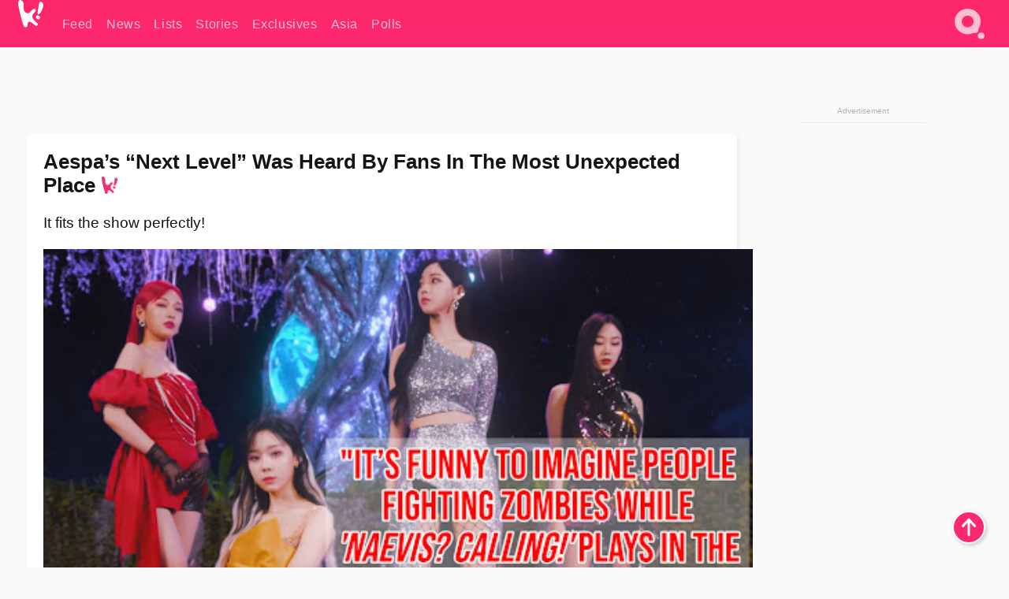

--- FILE ---
content_type: text/html; charset=UTF-8
request_url: https://www.koreaboo.com/news/aespa-next-level-heard-fans-unexpected-place/
body_size: 13882
content:
<!doctype html>
<html lang="en-US" prefix="og: http://ogp.me/ns# fb: http://ogp.me/ns/fb#">
<head>
	<meta charset="UTF-8">
	<meta name="viewport" content="width=device-width">
	<meta property="fb:app_id" content="117106681655169" />
	<meta property="fb:pages" content="1434910340064598" />
	<meta property="fb:pages" content="229023931411" />
	<meta property="fb:pages" content="110566825943939" />

	<link rel="preconnect" href="https://img.koreaboo.com">
    <link rel="preconnect" href="https://image.koreaboo.com">
	<link rel="preconnect" crossorigin href="https://search.koreaboo.com">
	<link rel="preconnect" href="https://clcksrv.com">
	<link rel="preload" as="script" href="https://socialcanvas-cdn.kargo.com/js/rh.min.js">
	<link rel="preload" as="script" href="https://btloader.com/tag?o=5172243878903808&upapi=true">

    
                <style data-key="global" >:root {
    --max-w: 1275px;
    --sidebar-w: 300px;
    --body-pad: 15px;
    --section-pad: 20px;
    --margin: 20px;
    --header-h: 60px;
    --brand: #fd2870;
    --bg: #fafafa;

    --text-contrast: #fff;
    --text-caption: #aeaeae;
    --text-sub: #686868;
    --text-b: #121416;
}

html {
    font-size: 16px;
    box-sizing: border-box;
    background-color: var(--bg-alt);
    font-family: -apple-system,BlinkMacSystemFont,"Segoe UI",Roboto,"Helvetica Neue",Arial,sans-serif;
}

@media screen and (max-device-width: 480px){
    body{
        text-size-adjust: 100%;
        -webkit-text-size-adjust: 100%;
    }
  }

*, *:before, *:after {
    box-sizing: inherit;
}
body, h1, h2, h3, h4, h5, h6, p, ol, ul {
    margin: 0;
    padding: 0;
    font-weight: normal;
  }
ul {
    list-style: none;
}
img {
    max-width: 100%;
    height: auto;
}
a {
    color: inherit;
    text-decoration: none;
}

body {
    display: grid;
    grid-template-rows: var(--header-h) 1fr;
    line-height: 1.2;
	color: var(--text-b);
    background-color: var(--bg);
}

main {
    max-width: var(--max-w);
    /* top margin is to match sidebar widget top margin. can remove. */
    margin: 5px auto;
    width: 100%;
    /* ad fix */
    position: relative;
    background-color: var(--bg);
    transition: background-color .15s;
    word-break: break-word;
}

.hidden {
	display: none !important;
}

.header-super-container {
    grid-area: 1/1/2/2;
    position: sticky;
    top: 0;
    z-index: 20;
    background-color: var(--brand);
}

.koreaboo-logo { margin-block: 12px; }

/* TODO -- container and masthead both necessary?? */
#masthead {
	position: sticky;
	top: 0;
	z-index: 99;
    /* SAFARI BUG - it seems to decide on its own what colour the document root should be
     * and it seems to prefer the header.
     * We assign a _fake_ BG colour, so Safari paints the document a nice neutral colour,
     * and assign the colour we really want as a gradient image.
     * And no, setting a background in body, html or even :root does not change things.
     * We already do, and that would actually make sense.
     */
	background-color: #fafafa;
    background-image: linear-gradient(#fd2868, #fd2872);
    width: 100%;
    height: var(--header-h);
    overflow: hidden;
}

.body-container {
    grid-area: 2/1/3/2;
    max-width: 100vw;
    padding: 0 var(--body-pad);
}

.kbos-page {
    padding: 0 var(--section-pad);
    /* breaks video ads? 
    content-visibility: auto;
    contain-intrinsic-size: auto 1000px;
    */
}

.kbos-page > * {
    max-width: calc(100vw - var(--body-pad) - var(--section-pad));
}

.full-width {
    margin-inline: calc(-1 * var(--section-pad));
    width: calc(100% + 2 * var(--section-pad));
    max-width: calc(100% + 2 * var(--section-pad));
}
@media screen and (max-width: 480px) { /* bp-mobile */
    :root {
        --section-pad: 10px;
        --body-pad: 0;
    }
    .full-width-mobile {
        margin-inline: calc(-1 * var(--section-pad));
        width: calc(100% + 2 * var(--section-pad));
        max-width: calc(100% + 2 * var(--section-pad));
    }
}

.has-sidebar {
    display: grid;
    gap: 10px;
    grid-template-columns: 1fr var(--sidebar-w);
}

@media screen and (max-width: 900px) { /* bp-desktop */
    .has-sidebar {
        grid-template-columns: 1fr;
        gap: 0;
    }
    .desktop-sidebar {
        display: none;
        content-visibility: hidden;
    }
}

.kbos-page .page-content {
    padding: var(--section-pad);
    overflow-x: visible;
    grid-area: 1/1/2/2;
}

.desktop-sidebar {
    grid-area: 1/2/2/3;
    height: 100%;
    position: relative;
}

#leaderboard { min-height: 90px; }

.screen-reader-text{
    border:0;
    clip:rect(1px, 1px, 1px, 1px);
    clip-path:inset(50%);
    height:1px;
    margin:-1px;
    overflow:hidden;
    padding:0;
    position:absolute;
    width:1px;
    word-wrap:normal !important;
  }
  
  .screen-reader-text:focus{
    background-color:#ddd;
    clip:auto !important;
    clip-path:none;
    color:#444;
    display:block;
    font-size:1rem;
    height:auto;
    left:5px;
    line-height:normal;
    padding:15px 23px 14px;
    text-decoration:none;
    top:5px;
    width:auto;
    z-index:100000;
  }</style>
                     <style data-key="breaking" >/* Breaking News widget. Appears on all site pages, but only when active. */

.K_Breaking_Widget, .K_Breaking_Widget_2 {
	position: relative;
	border-radius: 5px;
	overflow: hidden;
	box-shadow: 0 2px 5px rgba(0,0,0,.05);
	background-color: #fff;
	transition: background-color .15s;
	margin: 15px auto;
	max-width: var(--max-w);
}

.breaking-banner-tag {
	position: absolute;
	left: 0;
	text-transform: uppercase;
	text-align: center;
	margin-right: 15px;
	color: #1c354c;
	background-color: #fff000;
	width: 150px;
	padding: 10px 12px;
	height: 100%;
	font-weight: 600;
	font-size: 1.25rem;
}

.breaking-text {
	padding: 13px 20px;
	margin-left: 150px;
	font-weight: 600;
	font-size: 1.1rem;
}

.no-tag .breaking-banner-tag {
	width: 15px;
}

.no-tag .breaking-text {
	margin-left: 15px;
}

.no-tag .icon-breaking {
	display: none;
}

.breaking-text>a, .breaking-text>a:hover {
	color: var(--text-b);
}

.breaking-tag-text {
	font-size: 1rem;
    position: relative;
}

.breaking-tag-mobile {
	display: none;
}

@media screen and (max-width: 480px) { /* bp-mobile */
	.breaking-banner-tag {
		width: 15px;
	}
	.breaking-banner-tag span {
		display: none;
	}
	.breaking-text {
		margin-left: 15px;
	}
	.breaking-tag-mobile {
		display: inline;
	}
}
</style>
                     <style data-key="article" >.header-excerpt {
    color: var(--text-b);
    font-size: 1.2rem;
    line-height: 1.4;
    margin: 20px 0;
}

.featured-image {
	/* width: 100%; Featured image is .full-width */
	height: auto;
	max-height: 600px;
	object-fit: contain;
}

.entry-meta {
	color: var(--text-sub);
	font-size: 0.9rem;
	margin: 20px 0;
	display: grid;
	grid-template-columns: auto auto 1fr;
	grid-template-rows: 40px;
}

.kbos-article-category {
	grid-area: 1/1/2/2;
}

.writer-bio {
	display: grid;
    grid-area: 1/3/2/4;
	text-align: right;
	grid-auto-columns: max-content;
	grid-column-gap: 10px;
	justify-self: end;
}

.writer-bio-avatar-container {
    grid-area: 1/1/3/2;
    width: 38px;
}
.writer-bio-name {
    grid-area: 1/2/2/3;
}
.posted-on {
    grid-area: 2/2/3/3;
}

.writer-bio-avatar {
	height: 36px;
	width: 36px;
	border-radius: 50%;
	position: relative;
	top: 1px;
	box-shadow: 0 0 0px 1.5px var(--brand);
}

.entry-category {
	display: inline-block;
	color: var(--text-contrast);
	background-color: #e9455a;
	padding: 8px;
	text-transform: uppercase;
	font-weight: 600;
	border-radius: 8px;
}

@media screen and (max-width: 768px) { /* bp-tablet */
	.entry-meta {
		grid-template-columns: auto 1fr;
		grid-template-rows: auto auto;
		grid-row-gap: 5px;
	}
    .writer-bio {
        grid-area: 1/2/2/3;
    }
}

article .entry-content {
	margin-top: 30px;
	padding-bottom: 1px;
	color: var(--text-sub);
	font-size: 1.2rem;
	font-weight: 400;
	line-height: 1.35;
	-webkit-font-smoothing: antialiased;
	-moz-osx-font-smoothing: grayscale;
}

@media screen and (max-width: 480px) { /* bp-mobile */
    article .entry-content {
        font-size: 1.1rem;
    }
}

.entry-content img {
    max-width: min(100%, calc(100vw - var(--body-pad) - var(--section-pad)));
}

.post.type-post .entry-title::after {
  content: "";
  display: inline-block;
  background-image: url("/wp-content/themes/KbooOS2/img/logo.png");
  background-size: 20px;
  background-repeat: no-repeat;
  height: 24px;
  width: 20px;
  position: relative;
  top: 4px;
  margin-left: 8px;
}</style>
         
	<!-- chrome opensearch -->
	<link type="application/opensearchdescription+xml" rel="search" href="https://www.koreaboo.com/opensearch.xml" />

	
                <link rel="stylesheet" data-key="global" href="https://www.koreaboo.com/wp-content/themes/KbooOS2/css/global.css?v=da742b0046da" media="print" onload="this.media='all'">
                     <link rel="stylesheet" data-key="search" href="https://www.koreaboo.com/wp-content/themes/KbooOS2/css/search.css?v=da742b0046da" media="print" onload="this.media='all'">
                     <link rel="stylesheet" data-key="article" href="https://www.koreaboo.com/wp-content/themes/KbooOS2/css/article.css?v=da742b0046da" media="print" onload="this.media='all'">
                     <link rel="stylesheet" data-key="lightbox" href="https://www.koreaboo.com/wp-content/themes/KbooOS2/css/lightbox.css?v=da742b0046da" media="print" onload="this.media='all'">
                     <link rel="stylesheet" data-key="taxonomy" href="https://www.koreaboo.com/wp-content/themes/KbooOS2/css/taxonomy.css?v=da742b0046da" media="print" onload="this.media='all'">
         
		<script>var cur_post_id = 1313906;</script>
	
<style>#sticky_footer{position:fixed;bottom:0;z-index:200;width:100%;display:flex;justify-content:center;}#sticky_footer:empty{display: none;}</style>
<script>
const kbinscr = (u,p={})=>{const n=document.createElement('script');n.async=true;n.type="text/javascript";n.src=u;Object.entries(p).forEach(([x, y])=>{n.setAttribute(x,y)});document.head.appendChild(n);};

    window.__use_aa = true;
    kbinscr("https://www.koreaboo.com/wp-content/themes/KbooOS2/js/asc.koreaboo.js?v=20251217");
    (window.googletag = window.googletag || {"cmd":[]}).cmd.push(function(){ 
        googletag.pubads().setTargeting("pageType","article");
    });

    document.addEventListener( 'DOMContentLoaded', () => {
        const sf = document.createElement('div');
        sf.setAttribute('id', 'sticky_footer');
        sf.setAttribute('data-aaad', 'true');
        sf.setAttribute('data-aa-adunit', '/207505889/koreaboo.com/Sticky_Footer');
		if (document.querySelector('.kbos-page article.has-cw')) {
			sf.setAttribute('data-aa-targeting', JSON.stringify({'cw': "true"}));
		}
        document.body.appendChild(sf);
    });
</script>

<script async type="text/javascript" src="https://socialcanvas-cdn.kargo.com/js/rh.min.js"></script>
<script async type="text/javascript" src="https://btloader.com/tag?o=5172243878903808&upapi=true"></script>
<script defer data-moa-script src="//clcksrv.com/o.js?
uid=71635061d43cc91c4c22f608" type="text/javascript"></script>

    <!-- Google tag (gtag.js) -->
    <script async src="https://www.googletagmanager.com/gtag/js?id=G-P3S9BDL552"></script>
    <script>
    window.dataLayer = window.dataLayer || [];
    function gtag(){dataLayer.push(arguments);}
    gtag('js', new Date());
    gtag('config', 'G-P3S9BDL552', {send_page_view: false});
    </script>

	<!-- Chartbeat -->
	<script type='text/javascript'>
	(function() {
		/** CONFIGURATION START **/
		var _sf_async_config = window._sf_async_config = (window._sf_async_config || {});
		_sf_async_config.uid = 23820;
		_sf_async_config.domain = 'koreaboo.com';
		_sf_async_config.flickerControl = false;
		_sf_async_config.useCanonical = true;
					_sf_async_config.sections = 'News';
			_sf_async_config.authors = "";
				/** CONFIGURATION END **/
		function loadChartbeat() {
			var e = document.createElement('script');
			var n = document.getElementsByTagName('script')[0];
			e.type = 'text/javascript';
			e.async = true;
			e.src = '//static.chartbeat.com/js/chartbeat.js';
			n.parentNode.insertBefore(e, n);
		}
		loadChartbeat();
	})();
	</script>

	<title>Aespa&#039;s &quot;Next Level&quot; Was Heard By Fans In The Most Unexpected Place - Koreaboo</title>
<meta name='robots' content='max-image-preview:large' />
	<style>img:is([sizes="auto" i], [sizes^="auto," i]) { contain-intrinsic-size: 3000px 1500px }</style>
	
<!-- ㅇㅅㅇ -->
<meta name="description" content="Hearing K-Pop in an unexpected place, such as when you&#039;re out somewhere in public or watching a commercial, is always a fun and surprising experience!"/>
<meta property="og:locale" content="en_US" />
<meta property="og:type" content="article" />
<meta property="og:title" content="Aespa&#039;s &quot;Next Level&quot; Was Heard By Fans In The Most Unexpected Place" />
<meta property="og:description" content="Hearing K-Pop in an unexpected place, such as when you&#039;re out somewhere in public or watching a commercial, is always a fun and surprising experience!" />
<meta property="og:url" content="https://www.koreaboo.com/news/aespa-next-level-heard-fans-unexpected-place/" />
<meta property="og:site_name" content="Koreaboo" />
<meta property="article:publisher" content="https://www.facebook.com/koreaboo" />
<meta property="article:section" content="News" />
<meta property="article:published_time" content="2022-07-15T15:48:45-07:00" />
<meta property="og:image" content="https://lh3.googleusercontent.com/Uebc9U8vLhWctSzeah_5Dixt7SvRLjxqC6oqxSZQDwLrXYNsa5ZH5YVfTGivdC0rnlJuYWBjLtYrLaWNrbkNrgDKONgV4ZN8ErPGRcuCsplZu9wC=nu-e365-rj-q80" />
<meta property="og:image:secure_url" content="https://lh3.googleusercontent.com/Uebc9U8vLhWctSzeah_5Dixt7SvRLjxqC6oqxSZQDwLrXYNsa5ZH5YVfTGivdC0rnlJuYWBjLtYrLaWNrbkNrgDKONgV4ZN8ErPGRcuCsplZu9wC=nu-e365-rj-q80" />
<meta property="og:image:type" content="image/jpeg" />
<meta name="twitter:card" content="summary_large_image" />
<meta name="twitter:description" content="Hearing K-Pop in an unexpected place, such as when you&#039;re out somewhere in public or watching a commercial, is always a fun and surprising experience!" />
<meta name="twitter:title" content="Aespa&#039;s &quot;Next Level&quot; Was Heard By Fans In The Most Unexpected Place - Koreaboo" />
<meta name="twitter:site" content="@Koreaboo" />
<meta name="twitter:image" content="https://lh3.googleusercontent.com/Uebc9U8vLhWctSzeah_5Dixt7SvRLjxqC6oqxSZQDwLrXYNsa5ZH5YVfTGivdC0rnlJuYWBjLtYrLaWNrbkNrgDKONgV4ZN8ErPGRcuCsplZu9wC=nu-e365-rj-q80" />
<meta name="twitter:creator" content="@Koreaboo" />
<script type='application/ld+json'>{"@context":"http:\/\/schema.org","@type":"WebSite","@id":"#website","url":"https:\/\/www.koreaboo.com\/","name":"Koreaboo","potentialAction":{"@type":"SearchAction","target":"https:\/\/www.koreaboo.com\/search\/#{search_term_string}","query-input":"required name=search_term_string"}}</script>
<script type='application/ld+json'>{"@context":"http:\/\/schema.org","@type":"Organization","url":"https:\/\/www.koreaboo.com\/news\/aespa-next-level-heard-fans-unexpected-place\/","sameAs":["https:\/\/www.facebook.com\/koreaboo","https:\/\/www.instagram.com\/koreaboo\/","https:\/\/www.youtube.com\/koreaboo","https:\/\/www.pinterest.com\/koreaboo","https:\/\/twitter.com\/Koreaboo"],"@id":"#organization","name":"Koreaboo","logo":"https:\/\/koreaboo-cdn.storage.googleapis.com\/koreaboo_logo_1024.png"}</script>
<!-- / Yoast SEO Premium plugin. -->

<link rel="alternate" type="application/rss+xml" title="Koreaboo &raquo; Feed" href="https://www.koreaboo.com/feed/" />
<meta name="generator" content="WordPress 6.8.3" />
<link rel="canonical" href="https://www.koreaboo.com/news/aespa-next-level-heard-fans-unexpected-place/" />
<link rel='shortlink' href='https://www.koreaboo.com/?p=1313906' />
<link rel="alternate" title="oEmbed (JSON)" type="application/json+oembed" href="https://www.koreaboo.com/wp-json/oembed/1.0/embed?url=https%3A%2F%2Fwww.koreaboo.com%2Fnews%2Faespa-next-level-heard-fans-unexpected-place%2F" />
<link rel="alternate" title="oEmbed (XML)" type="text/xml+oembed" href="https://www.koreaboo.com/wp-json/oembed/1.0/embed?url=https%3A%2F%2Fwww.koreaboo.com%2Fnews%2Faespa-next-level-heard-fans-unexpected-place%2F&#038;format=xml" />
    <style>
        @media screen and (min-width: 541px) {
        img.k-img {
            max-height: 640px;
            object-fit: contain;
        }}
    </style>
<script defer src="https://www.koreaboo.com/wp-content/themes/KbooOS2/js/kbos.js?v=2b9e5fa630489abfc0b138be1e767340" type="text/javascript"></script><link rel="apple-touch-icon" sizes="180x180" href="https://www.koreaboo.com/wp-content/themes/KbooOS2/img/site_icon/apple-touch-icon.png">
<link rel="icon" type="image/png" sizes="32x32" href="https://www.koreaboo.com/wp-content/themes/KbooOS2/img/site_icon/favicon-32x32.png">
<link rel="icon" type="image/png" sizes="16x16" href="https://www.koreaboo.com/wp-content/themes/KbooOS2/img/site_icon/favicon-16x16.png">
<link rel="manifest" href="/manifest0508.json">
<link rel="mask-icon" href="https://www.koreaboo.com/wp-content/themes/KbooOS2/img/site_icon/safari-pinned-tab.svg" color="#fd2870">
<meta name="msapplication-TileColor" content="#ffffff">
<meta name="theme-color" content="#ffffff">
<meta name="msapplication-config" content="https://www.koreaboo.com/wp-content/themes/KbooOS2/img/site_icon/browserconfig.xml" />
        <link rel="preconnect" crossorigin href="https://lh3.googleusercontent.com">
    
	<noscript><style>.no-js-hide {display: none !important; content-visibility: hidden !important;}</style></noscript>
	<!-- lazyload init -->

		<script>
	if ('serviceWorker' in navigator) {
	window.addEventListener('load', function() {
		navigator.serviceWorker.register('/sw.js', {updateViaCache:'imports'}).then(function(reg) {
		console.log('ServiceWorker registration successful with scope: ', reg.scope);
		}, function(err) {
		console.error('ServiceWorker registration failed: ', err);
		});
	});
	}
	</script>
	
</head>

<body>

    <div class="header-super-container">
	<a class="skip-link screen-reader-text" href="#main">Skip to content</a>

	<header id="masthead" class="site-header">
        <div class="header-container header-top">    
			<a data-isource="header-logo" class="header-logo" href="https://www.koreaboo.com/">
				<img class="koreaboo-logo square" alt="Koreaboo logo" height="36" width="32" src="https://www.koreaboo.com/wp-content/themes/KbooOS2/img/icon/koreaboo-logo.svg" />
			</a>
		<div class="header-nav">
            <a class="header-nav-item w480" data-isource="header-main" href="https://www.koreaboo.com/">
        <div>
            <span>Feed</span>
        </div>
        </a>
            <a class="header-nav-item" data-isource="header-main" href="https://www.koreaboo.com/news/">
        <div>
            <span>News</span>
        </div>
        </a>
            <a class="header-nav-item" data-isource="header-main" href="https://www.koreaboo.com/lists/">
        <div>
            <span>Lists</span>
        </div>
        </a>
            <a class="header-nav-item" data-isource="header-main" href="https://www.koreaboo.com/stories/">
        <div>
            <span>Stories</span>
        </div>
        </a>
            <a class="header-nav-item" data-isource="header-main" href="https://www.koreaboo.com/exclusives/">
        <div>
            <span>Exclusives</span>
        </div>
        </a>
            <a class="header-nav-item" data-isource="header-main" href="https://www.koreaboo.com/asia/">
        <div>
            <span>Asia</span>
        </div>
        </a>
            <a class="header-nav-item" data-isource="header-main" href="https://www.koreaboo.com/polls/">
        <div>
            <span>Polls</span>
        </div>
        </a>
    </div>
		<div class="header-burger"><a id="search_icon" data-nokus="1" aria-label="Search" href="https://www.koreaboo.com/search/" ><img id="search_icon_img" class="search-icon" height="57" width="56" alt="Search" src="https://www.koreaboo.com/wp-content/themes/KbooOS2/img/icon/search.svg" /></a></div>
		</div>
	</header>
		<header id="loading_bar_container" class="loading-bar-container" hidden="true">
		<div id="loading_bar"></div>
	</header>
	<header id="dropdown" class="header-burger-menu" hidden="true">
		<div class="header-container">
			<div class="header-search">
				<form id="search_form"> <!-- KoreabooSearch -->
					<div class="search-box-container">
						<input id="search_box" type="text" maxlength=150 autocomplete="off" autocorrect="off">
						<button type="submit" class="notranslate" id="search_submit">Go</button>
					</div>
						<div class="search-tips-container"><span id="search_tips_button" class="noselect">Search Tips</span></div>
				</form>
			</div>
			<div id="search_suggestions"><h2>Trending Topics</h2>
    <ul class="search-trend-list">        <li tabIndex="0" class="notranslate">BTS</li>
            <li tabIndex="0" class="notranslate">Single Inferno 5</li>
            <li tabIndex="0" class="notranslate">Stray Kids</li>
            <li tabIndex="0" class="notranslate">Jungkook</li>
            <li tabIndex="0" class="notranslate">Cha Eun Woo</li>
            <li tabIndex="0" class="notranslate">CORTIS</li>
            <li tabIndex="0" class="notranslate">ENHYPEN</li>
            <li tabIndex="0" class="notranslate">ZEROBASEONE</li>
            <li tabIndex="0" class="notranslate">IVE</li>
            <li tabIndex="0" class="notranslate">TXT</li>
    </ul></div>
			<div id="search_results" class="header-search-results">
			</div>
			<div id="search_nav" class="search-buttons">
				<button data-action="prev">Previous Page</button>
				<button data-action="next">More Results</button>
			</div>
			<div id="search_meta"></div>

			
		</div>
	</header>
    </div>

	<div class="body-container">

	
<section id="leaderboard"><div id="kba_billboard" data-aaad='true' data-aa-adunit='/207505889/koreaboo.com/Leaderboard' class="vm-container vmh-90" data-kba-reload data-tag="Koreaboo_Leaderboard"></div></section>

	<main id="main" class="site-main">

	<section data-postid="1313906" data-dimension1="aespa" data-title="Aespa&#8217;s &#8220;Next Level&#8221; Was Heard By Fans In The Most Unexpected Place" class="kbos-page kbos-page-post has-sidebar" data-next="https://www.koreaboo.com/news/bts-jhope-jack-box-featured-artist-collab-variety-inspiration/">
    <div class="page-content card-box full-width-mobile">
	<article id="post-1313906" class="post-1313906 post type-post status-publish format-standard has-post-thumbnail hentry category-news artist-aespa">
		<header class="entry-header">
			<div class="header-rest-of">
				<h1 class="entry-title">Aespa&#8217;s &#8220;Next Level&#8221; Was Heard By Fans In The Most Unexpected Place</h1>					<div class="header-excerpt">It fits the show perfectly!</div>
												<img loading="eager" data-kbpop width="1200" height="630" class="featured-image full-width" src="https://lh3.googleusercontent.com/Uebc9U8vLhWctSzeah_5Dixt7SvRLjxqC6oqxSZQDwLrXYNsa5ZH5YVfTGivdC0rnlJuYWBjLtYrLaWNrbkNrgDKONgV4ZN8ErPGRcuCsplZu9wC=nu-e365-rj-q80" />										<div class="entry-meta">
						<div class="kbos-article-category"><a href="https://www.koreaboo.com/news/"><span class="entry-category">News</span></a></div>	<div class="writer-bio">
		<div class="writer-bio-avatar-container">
            			<img alt="" class="writer-bio-avatar" height="36" width="36" src="https://www.koreaboo.com/wp-content/themes/KbooOS2/img/site_icon/koreaboo36.png" />
            		</div>
        <div class="writer-bio-name">
                <span>Koreaboo</span>
                </div>
		<div class="posted-on"><time class="entry-date published updated" datetime="2022-07-15T22:48:45+00:00">July 15th, 2022</time></div>
	</div>
    					</div>
							</div>
		</header>
				<div class="entry-content">
			<p>Hearing K-Pop in an unexpected place, such as when you&#8217;re out somewhere in public or watching a commercial, is always a fun and surprising experience. Though the music genre has become more popular internationally over the last several years, it&#8217;s still far from mainstream in most places.</p> <p>Recently, K-Pop fans discovered <strong>aespa</strong>&#8216;s &#8220;Next Level&#8221; playing in an unexpected place, and you can check it out yourself too!</p><div id="kba_video" class="vm-container kb-ads-once vm-ads-dynamic" data-tag="Koreaboo_Video" data-repeat="Koreaboo_Between_Article"></div> <figure id="attachment_1313912" aria-describedby="caption-attachment-1313912" style="width: 2400px" class="wp-caption alignnone"><picture class="k-img-pic"><source srcset="https://lh3.googleusercontent.com/HTm_WMLgodZ3YDXLc6veGKAjAHCi_RlqX-ERyA0kcFKVQwBD6C4DVD1dEuLCA6u43dm25sYEw1nUNw8RA1kCs3P3qS-FlrCpFk3C1jInKHotEBc=nu-e365-rj-q80-w420" media="(max-width: 540px)" /><img decoding="async" loading="lazy" class="wp-image-1313912 size-full k-image k-img" data-alt="allkpop_1621242254_aespa-next-level-mv-3-33-screenshot" data-orig="https://lh3.googleusercontent.com/HTm_WMLgodZ3YDXLc6veGKAjAHCi_RlqX-ERyA0kcFKVQwBD6C4DVD1dEuLCA6u43dm25sYEw1nUNw8RA1kCs3P3qS-FlrCpFk3C1jInKHotEBc=nu-e365-rj-q80-w925" src="https://lh3.googleusercontent.com/HTm_WMLgodZ3YDXLc6veGKAjAHCi_RlqX-ERyA0kcFKVQwBD6C4DVD1dEuLCA6u43dm25sYEw1nUNw8RA1kCs3P3qS-FlrCpFk3C1jInKHotEBc=nu-e365-rj-q80-w925" srcset="https://lh3.googleusercontent.com/HTm_WMLgodZ3YDXLc6veGKAjAHCi_RlqX-ERyA0kcFKVQwBD6C4DVD1dEuLCA6u43dm25sYEw1nUNw8RA1kCs3P3qS-FlrCpFk3C1jInKHotEBc=nu-e365-rj-q80-w420 420w, https://lh3.googleusercontent.com/HTm_WMLgodZ3YDXLc6veGKAjAHCi_RlqX-ERyA0kcFKVQwBD6C4DVD1dEuLCA6u43dm25sYEw1nUNw8RA1kCs3P3qS-FlrCpFk3C1jInKHotEBc=nu-e365-rj-q80-w640 640w, https://lh3.googleusercontent.com/HTm_WMLgodZ3YDXLc6veGKAjAHCi_RlqX-ERyA0kcFKVQwBD6C4DVD1dEuLCA6u43dm25sYEw1nUNw8RA1kCs3P3qS-FlrCpFk3C1jInKHotEBc=nu-e365-rj-q80-w925 925w" sizes="(max-width: 945px) 100vw, 765px" width="925" height="520"  /></picture><figcaption id="caption-attachment-1313912" class="wp-caption-text">aespa | <em>SM Entertainment</em></figcaption></figure> <p>Netflix recently released a series based on the <em>Resident Evil</em> franchise, which is a horror game series that involves shooting zombies and other monstrous creatures to survive. The show has received mixed reviews from viewers, some of which have been fairly critical.</p> <p><picture class="k-img-pic"><source srcset="https://lh3.googleusercontent.com/d0Ge7aP7OtTSJHYE2_aKpAMsq0Hvw4B-QfZHuwCoMO9OwVXbpkPe70VvdiXLnzIJxBrG0xnmKPBNQKwWUOEgS1xA6_szx8jk_6LbrD5rNukLrg=nu-e365-rj-q80-w420" media="(max-width: 540px)" /><img decoding="async" loading="lazy" class="alignnone size-full wp-image-1313913 k-image k-img" data-alt="resident-evil" data-orig="https://lh3.googleusercontent.com/d0Ge7aP7OtTSJHYE2_aKpAMsq0Hvw4B-QfZHuwCoMO9OwVXbpkPe70VvdiXLnzIJxBrG0xnmKPBNQKwWUOEgS1xA6_szx8jk_6LbrD5rNukLrg=nu-e365-rj-q80-w925" src="https://lh3.googleusercontent.com/d0Ge7aP7OtTSJHYE2_aKpAMsq0Hvw4B-QfZHuwCoMO9OwVXbpkPe70VvdiXLnzIJxBrG0xnmKPBNQKwWUOEgS1xA6_szx8jk_6LbrD5rNukLrg=nu-e365-rj-q80-w925" srcset="https://lh3.googleusercontent.com/d0Ge7aP7OtTSJHYE2_aKpAMsq0Hvw4B-QfZHuwCoMO9OwVXbpkPe70VvdiXLnzIJxBrG0xnmKPBNQKwWUOEgS1xA6_szx8jk_6LbrD5rNukLrg=nu-e365-rj-q80-w420 420w, https://lh3.googleusercontent.com/d0Ge7aP7OtTSJHYE2_aKpAMsq0Hvw4B-QfZHuwCoMO9OwVXbpkPe70VvdiXLnzIJxBrG0xnmKPBNQKwWUOEgS1xA6_szx8jk_6LbrD5rNukLrg=nu-e365-rj-q80-w640 640w, https://lh3.googleusercontent.com/d0Ge7aP7OtTSJHYE2_aKpAMsq0Hvw4B-QfZHuwCoMO9OwVXbpkPe70VvdiXLnzIJxBrG0xnmKPBNQKwWUOEgS1xA6_szx8jk_6LbrD5rNukLrg=nu-e365-rj-q80-w925 925w" sizes="(max-width: 945px) 100vw, 765px" width="925" height="520"  /></picture></p> <p>In the fourth episode of the show, however, the K-Pop song in question can be heard playing in the background quite clearly!</p> <blockquote class="twitter-tweet"> <p dir="ltr" lang="en">NEXT LEVEL BY AESPA</p> <p>PLAYED IN RESIDENT EVIL EPISODE 4 ON NETFLIX 🥰🥰 <a href="https://t.co/CfBGSW6ez4" target="_blank" rel="nofollow noopener">pic.twitter.com/CfBGSW6ez4</a></p> <p>— wantutri (@chuuchuutrain_) <a href="https://twitter.com/chuuchuutrain_/status/1547543503860908034?ref_src=twsrc%5Etfw" target="_blank" rel="nofollow noopener">July 14, 2022</a></p></blockquote><div id="kba_mpu" class="vm-container kb-ads-once vm-ads-dynamic lazyload" data-tag="Koreaboo_Mobile_Takeover" data-repeat="Koreaboo_Between_Article"></div> <p><script async src="https://platform.twitter.com/widgets.js" charset="utf-8"></script></p> <p>A post on Reddit from u/Friendisaster shared their surprise at the inclusion of K-Pop in the series, and many of the comments agreed with their sentiment.</p> <blockquote class="reddit-card" ><p>      <a href="https://www.reddit.com/r/kpopthoughts/comments/vzxw4e/they_played_next_level_by_aespa_in_the_new/?ref_source=embed&amp;ref=share">they played next level by aespa in the new netflix resident evil show</a> from      <a href="https://www.reddit.com/r/kpopthoughts/">kpopthoughts</a>    </p></blockquote> <p>    <script async src="https://embed.redditmedia.com/widgets/platform.js" charset="UTF-8"></script></p> <div class="reddit-embed" data-embed-media="www.redditmedia.com" data-embed-parent="false" data-embed-live="false" data-embed-uuid="298e03d0-0490-11ed-a78b-5226e2c8c699" data-embed-created="2022-07-15T22:47:53.731900+00:00"><a href="https://www.reddit.com/r/kpopthoughts/comments/vzxw4e/they_played_next_level_by_aespa_in_the_new/igb8pya/">Comment</a> from discussion <a href="https://www.reddit.com/r/kpopthoughts/comments/vzxw4e/they_played_next_level_by_aespa_in_the_new/">ReluctantCat&#8217;s comment from discussion &quot;they played next level by aespa in the new netflix resident evil show&quot;</a>.</div><div class="vm-ads-dynamic full-width lazyload" data-tag="Koreaboo_Between_Article"></div> <p><script async src="https://www.redditstatic.com/comment-embed.js"></script></p> <div class="reddit-embed" data-embed-media="www.redditmedia.com" data-embed-parent="false" data-embed-live="false" data-embed-uuid="29ac066e-0490-11ed-8f56-fa4c1d20eb0a" data-embed-created="2022-07-15T22:47:53.928973+00:00"><a href="https://www.reddit.com/r/kpopthoughts/comments/vzxw4e/they_played_next_level_by_aespa_in_the_new/igba1e6/">Comment</a> from discussion <a href="https://www.reddit.com/r/kpopthoughts/comments/vzxw4e/they_played_next_level_by_aespa_in_the_new/">forever_wow&#8217;s comment from discussion &quot;they played next level by aespa in the new netflix resident evil show&quot;</a>.</div> <p><script async src="https://www.redditstatic.com/comment-embed.js"></script></p> <figure id="attachment_1313914" aria-describedby="caption-attachment-1313914" style="width: 1000px" class="wp-caption alignnone"><picture class="k-img-pic"><source srcset="https://lh3.googleusercontent.com/hBn0kw32srOJwCTLfIeoP6wTODZ-tsrC2hsbakzRchpcJfA9OEcrhYMlLYlCi-gJa6Bd46MoVWx_FZ_LrO80OmDu1aO2rPDtNFECl5rIhLwaYJU=nu-e365-rj-q80-w420" media="(max-width: 540px)" /><img decoding="async" loading="lazy" class="wp-image-1313914 size-full k-image k-img" data-alt="1646950857-untitled-1" data-orig="https://lh3.googleusercontent.com/hBn0kw32srOJwCTLfIeoP6wTODZ-tsrC2hsbakzRchpcJfA9OEcrhYMlLYlCi-gJa6Bd46MoVWx_FZ_LrO80OmDu1aO2rPDtNFECl5rIhLwaYJU=nu-e365-rj-q80" src="https://lh3.googleusercontent.com/hBn0kw32srOJwCTLfIeoP6wTODZ-tsrC2hsbakzRchpcJfA9OEcrhYMlLYlCi-gJa6Bd46MoVWx_FZ_LrO80OmDu1aO2rPDtNFECl5rIhLwaYJU=nu-e365-rj-q80-w640" srcset="https://lh3.googleusercontent.com/hBn0kw32srOJwCTLfIeoP6wTODZ-tsrC2hsbakzRchpcJfA9OEcrhYMlLYlCi-gJa6Bd46MoVWx_FZ_LrO80OmDu1aO2rPDtNFECl5rIhLwaYJU=nu-e365-rj-q80-w420 420w, https://lh3.googleusercontent.com/hBn0kw32srOJwCTLfIeoP6wTODZ-tsrC2hsbakzRchpcJfA9OEcrhYMlLYlCi-gJa6Bd46MoVWx_FZ_LrO80OmDu1aO2rPDtNFECl5rIhLwaYJU=nu-e365-rj-q80-w640 640w" sizes="(max-width: 945px) 100vw, 765px" width="640" height="400"  /></picture><figcaption id="caption-attachment-1313914" class="wp-caption-text">aespa | <em>SM Entertainment</em></figcaption></figure> <p>Fans also had a lot of reactions on social media to the unexpected aespa cameo!</p><div class="vm-ads-dynamic full-width lazyload" data-tag="Koreaboo_Between_Article"></div> <blockquote class="twitter-tweet" data-conversation="none"> <p dir="ltr" lang="en">SM really meant NEXT LEVEL lol promotions on point</p> <p>— Body (@Ready2jumpShip) <a href="https://twitter.com/Ready2jumpShip/status/1547632916561154049?ref_src=twsrc%5Etfw" target="_blank" rel="nofollow noopener">July 14, 2022</a></p></blockquote> <p><script async src="https://platform.twitter.com/widgets.js" charset="utf-8"></script></p> <blockquote class="twitter-tweet" data-conversation="none"> <p dir="ltr" lang="en">aespa you will always be famous🥺🤓</p> <p>— aecarycat (@ecarycat) <a href="https://twitter.com/ecarycat/status/1547579185165930496?ref_src=twsrc%5Etfw" target="_blank" rel="nofollow noopener">July 14, 2022</a></p></blockquote> <p><script async src="https://platform.twitter.com/widgets.js" charset="utf-8"></script></p> <blockquote class="twitter-tweet"> <p dir="ltr" lang="en">the only good thing that has come out of this show 😭. yasss aespa promo <a href="https://t.co/PMTFKIr6Lp" target="_blank" rel="nofollow noopener">https://t.co/PMTFKIr6Lp</a></p> <p>— head winxy (@solmiixx) <a href="https://twitter.com/solmiixx/status/1548038061438541824?ref_src=twsrc%5Etfw" target="_blank" rel="nofollow noopener">July 15, 2022</a></p></blockquote><div class="vm-ads-dynamic full-width lazyload" data-tag="Koreaboo_Between_Article"></div> <p><script async src="https://platform.twitter.com/widgets.js" charset="utf-8"></script></p> <blockquote class="twitter-tweet"> <p dir="ltr" lang="en">of course it was i wld be listening to next level during a zombie apocalypse too <a href="https://t.co/wf8L4JLG0a" target="_blank" rel="nofollow noopener">https://t.co/wf8L4JLG0a</a></p> <p>— &#8230; 🦋🍠 (@saltymp4) <a href="https://twitter.com/saltymp4/status/1547859620474920960?ref_src=twsrc%5Etfw" target="_blank" rel="nofollow noopener">July 15, 2022</a></p></blockquote> <p><script async src="https://platform.twitter.com/widgets.js" charset="utf-8"></script></p> <blockquote class="twitter-tweet"> <p dir="ltr" lang="en">I better see aespa fighting a horde of zombies in SMCU Ep. 3 <a href="https://t.co/drWxqJ11in" target="_blank" rel="nofollow noopener">https://t.co/drWxqJ11in</a></p> <p>— æspinkeu/ GIRLS OUT NOW! (@avengerz02) <a href="https://twitter.com/avengerz02/status/1547571400650924034?ref_src=twsrc%5Etfw" target="_blank" rel="nofollow noopener">July 14, 2022</a></p></blockquote><div class="vm-ads-dynamic full-width lazyload" data-tag="Koreaboo_Between_Article"></div> <p><script async src="https://platform.twitter.com/widgets.js" charset="utf-8"></script></p> <p>It will be interesting to see how many K-Pop fans check out <em>Resident Evil</em> just because of aespa&#8217;s music&#8217;s appearance!</p><div class="kb-article-sources-container" onclick="this.classList.add('reveal');"><div class="kb-article-sources"><strong>Source: </strong><span class="article-source"><a target="_blank" rel="noopener" href="https://www.reddit.com/r/kpopthoughts/comments/vzxw4e/they_played_next_level_by_aespa_in_the_new/">Reddit</a></div></div>	<div class="full-width-mobile series-post-widget" data-playlist="16512" data-widget-id="artist-aespa">
	<script type="application/json" data-kbos-playlist>["https:\/\/www.koreaboo.com\/news\/aespa-winter-bare-face-visual-difference-sparks-strong-reactions\/","https:\/\/www.koreaboo.com\/news\/aespas-managers-go-viral-award-winning-cover-whiplash\/","https:\/\/www.koreaboo.com\/news\/aespa-ningning-flaunts-figure-in-sexy-see-shirt-bra\/","https:\/\/www.koreaboo.com\/news\/aespa-winter-visual-transformation-after-dating-rumors-bts-jungkook-going-viral\/","https:\/\/www.koreaboo.com\/news\/aespa-winter-changed-visuals-recent-event\/","https:\/\/www.koreaboo.com\/news\/aespa-ningning-instagram\/","https:\/\/www.koreaboo.com\/news\/aespa-karina-bodyguard-lashed-fans-receives-massive-praise\/","https:\/\/www.koreaboo.com\/news\/aespa-winter-worrying-condition-sparks-shock-linked-btss-jungkook\/"]</script>			<div class="series-header-container no-img">
			<h2 class="series-header-title">aespa</h2>
			</div>
				<div class="series-posts-list">
		<p><a href="https://www.koreaboo.com/news/aespa-winter-bare-face-visual-difference-sparks-strong-reactions/" data-isource="tax-widget" data-kus="load" target="_blank">aespa Winter&#8217;s &#8220;Bare Face&#8221; Visual Difference Sparks Strong Reactions</a></p>
<p><a href="https://www.koreaboo.com/news/aespas-managers-go-viral-award-winning-cover-whiplash/" data-isource="tax-widget" data-kus="load" target="_blank">aespa&#8217;s Managers Go Viral For Award Winning Cover Of &#8220;Whiplash&#8221;</a></p>
<p><a href="https://www.koreaboo.com/news/aespa-ningning-flaunts-figure-in-sexy-see-shirt-bra/" data-isource="tax-widget" data-kus="load" target="_blank">aespa&#8217;s NingNing Flaunts Figure In Sexy See-Through Shirt And Bra</a></p>
<p><a href="https://www.koreaboo.com/news/aespa-winter-visual-transformation-after-dating-rumors-bts-jungkook-going-viral/" data-isource="tax-widget" data-kus="load" target="_blank">aespa Winter&#8217;s &#8220;Visual Transformation&#8221; After Dating Rumors With BTS&#8217;s Jungkook Is Going Viral</a></p>
			<p class="nav-link"><a data-isource="tax-widget" data-kbos-playlist="none" class="link-preview nav" href="https://www.koreaboo.com/artist/aespa/">See more aespa</a></p>
		</div>
	</div>
				<div class="nav-links">
		<a href="">Next Page</a>
	</div>
		</div>
	</article>
    </div>

    <aside class="desktop-sidebar">
    <div class="vm-ads-dynamic lazyload vmh-600 sticky-sidebar" data-tag='Koreaboo_Sidebar'></div>
</aside></section>

	</main>

	<script type="speculationrules">
{"prefetch":[{"source":"document","where":{"and":[{"href_matches":"\/*"},{"not":{"href_matches":["\/wp-*.php","\/wp-admin\/*","\/koreaboo-cdn\/*","\/wp-content\/*","\/wp-content\/plugins\/*","\/wp-content\/themes\/KbooOS2\/*","\/*\\?(.+)"]}},{"not":{"selector_matches":"a[rel~=\"nofollow\"]"}},{"not":{"selector_matches":".no-prefetch, .no-prefetch a"}}]},"eagerness":"conservative"}]}
</script>

</div> <div data-aaad='true' data-aa-adunit='/207505889/koreaboo.com/Rich_Media'></div>	<section id="sitemap_footer">
		<div class="footer-container">
			<div class="footer-section" id="footer_artists_a">
				<h2>Artists</h2>
				<ul>
									<li><a data-isource="footer" href="https://www.koreaboo.com/artist/aespa/">aespa</a></li>
									<li><a data-isource="footer" href="https://www.koreaboo.com/artist/allday-project/">ALLDAY PROJECT</a></li>
									<li><a data-isource="footer" href="https://www.koreaboo.com/artist/astro/">ASTRO</a></li>
									<li><a data-isource="footer" href="https://www.koreaboo.com/artist/babymonster/">BABYMONSTER</a></li>
									<li><a data-isource="footer" href="https://www.koreaboo.com/artist/bigbang/">BIGBANG</a></li>
									<li><a data-isource="footer" href="https://www.koreaboo.com/artist/blackpink/">BLACKPINK</a></li>
									<li><a data-isource="footer" href="https://www.koreaboo.com/artist/bts/">BTS</a></li>
									<li><a data-isource="footer" href="https://www.koreaboo.com/artist/cortis/">CORTIS</a></li>
									<li><a data-isource="footer" href="https://www.koreaboo.com/artist/enhypen/">ENHYPEN</a></li>
									<li><a data-isource="footer" href="https://www.koreaboo.com/artist/exo/">EXO</a></li>
									<li><a data-isource="footer" href="https://www.koreaboo.com/artist/gi-dle/">(G)I-DLE</a></li>
									<li><a data-isource="footer" href="https://www.koreaboo.com/artist/girlsgeneration/">Girls&#039; Generation</a></li>
									<li><a data-isource="footer" href="https://www.koreaboo.com/artist/hearts2hearts/">Hearts2Hearts</a></li>
									<li><a data-isource="footer" href="https://www.koreaboo.com/artist/illit/">ILLIT</a></li>
									<li><a data-isource="footer" href="https://www.koreaboo.com/artist/itzy/">ITZY</a></li>
								</ul>
			</div>
			<div class="footer-section" id="footer_artists_b">
				<ul>
									<li><a data-isource="footer" href="https://www.koreaboo.com/artist/ive/">IVE</a></li>
									<li><a data-isource="footer" href="https://www.koreaboo.com/artist/katseye/">KATSEYE</a></li>
									<li><a data-isource="footer" href="https://www.koreaboo.com/artist/le-sserafim/">LE SSERAFIM</a></li>
									<li><a data-isource="footer" href="https://www.koreaboo.com/artist/nct/">NCT</a></li>
									<li><a data-isource="footer" href="https://www.koreaboo.com/artist/newjeans/">NJZ (NewJeans)</a></li>
									<li><a data-isource="footer" href="https://www.koreaboo.com/artist/nmixx/">NMIXX</a></li>
									<li><a data-isource="footer" href="https://www.koreaboo.com/artist/redvelvet/">Red Velvet</a></li>
									<li><a data-isource="footer" href="https://www.koreaboo.com/artist/riize/">RIIZE</a></li>
									<li><a data-isource="footer" href="https://www.koreaboo.com/artist/seventeen/">SEVENTEEN</a></li>
									<li><a data-isource="footer" href="https://www.koreaboo.com/artist/shinee/">SHINee</a></li>
									<li><a data-isource="footer" href="https://www.koreaboo.com/artist/stray-kids/">Stray Kids</a></li>
									<li><a data-isource="footer" href="https://www.koreaboo.com/artist/superjunior/">Super Junior</a></li>
									<li><a data-isource="footer" href="https://www.koreaboo.com/artist/twice/">TWICE</a></li>
									<li><a data-isource="footer" href="https://www.koreaboo.com/artist/txt/">TXT</a></li>
									<li><a data-isource="footer" href="https://www.koreaboo.com/artist/zerobaseone/">ZEROBASEONE</a></li>
								</ul>
			</div>
			<div class="footer-section" id="footer_sections">
				<h2>Sections</h2>
				<ul>
					<li><a data-isource="footer" href="https://www.koreaboo.com/lists/">Lists</a></li>
					<li><a data-isource="footer" href="https://www.koreaboo.com/news/">News</a></li>
					<li><a data-isource="footer" href="https://www.koreaboo.com/stories/">Stories</a></li>
				</ul>

				<h2>Follow Us</h2>
				<a style="margin-right: 10px;" aria-label="Facebook" class="social-icon-link" rel="noopener" href="https://www.facebook.com/koreaboo" target="_blank">
				<svg height="32" width="28" alt="Facebook logo" class="icon-facebook" aria-hidden="true" role="img" xmlns="http://www.w3.org/2000/svg" viewBox="0 0 448 512"><path fill="currentColor" d="M448 56.7v398.5c0 13.7-11.1 24.7-24.7 24.7H309.1V306.5h58.2l8.7-67.6h-67v-43.2c0-19.6 5.4-32.9 33.5-32.9h35.8v-60.5c-6.2-.8-27.4-2.7-52.2-2.7-51.6 0-87 31.5-87 89.4v49.9h-58.4v67.6h58.4V480H24.7C11.1 480 0 468.9 0 455.3V56.7C0 43.1 11.1 32 24.7 32h398.5c13.7 0 24.8 11.1 24.8 24.7z"></path></svg></a>
				<a style="margin-right: 5px;" aria-label="X (formerly Twitter)" class="social-icon-link" rel="noopener" href="https://x.com/koreaboo" target="_blank">
				<svg height="32" width="32" alt="X (formerly Twitter) logo" role="img" xmlns="http://www.w3.org/2000/svg" viewBox="0 0 512 512"><!--!Font Awesome Free 6.7.1 by @fontawesome - https://fontawesome.com License - https://fontawesome.com/license/free Copyright 2024 Fonticons, Inc.--><path fill="currentColor" d="M389.2 48h70.6L305.6 224.2 487 464H345L233.7 318.6 106.5 464H35.8L200.7 275.5 26.8 48H172.4L272.9 180.9 389.2 48zM364.4 421.8h39.1L151.1 88h-42L364.4 421.8z"/></svg></a>
				<a aria-label="Bluesky" class="social-icon-link" rel="noopener" href="https://bsky.app/profile/koreaboo.com" target="_blank">
				<svg style="padding: 2px;" width="36" height="32" viewBox="0 0 568 501" alt="Bluesky logo" role="img" fill="none" xmlns="http://www.w3.org/2000/svg">
				<path d="M123.121 33.6637C188.241 82.5526 258.281 181.681 284 234.873C309.719 181.681 379.759 82.5526 444.879 33.6637C491.866 -1.61183 568 -28.9064 568 57.9464C568 75.2916 558.055 203.659 552.222 224.501C531.947 296.954 458.067 315.434 392.347 304.249C507.222 323.8 536.444 388.56 473.333 453.32C353.473 576.312 301.061 422.461 287.631 383.039C285.169 375.812 284.017 372.431 284 375.306C283.983 372.431 282.831 375.812 280.369 383.039C266.939 422.461 214.527 576.312 94.6667 453.32C31.5556 388.56 60.7778 323.8 175.653 304.249C109.933 315.434 36.0535 296.954 15.7778 224.501C9.94525 203.659 0 75.2916 0 57.9464C0 -28.9064 76.1345 -1.61183 123.121 33.6637Z" fill="currentColor"/>
				</svg></a>

				<p style="margin:20px 0;"><span class="action-link" role="button" style="display:none;" id="kb_theme_toggle" data-theme="dark">View Dark Theme</a></p>

			</div>
		</div>

		<div class="footer-notice">© Koreaboo 2026 • <a href="/privacy-policy/">Privacy Policy</a></div>

	</section>


<div id="scroll_top" onClick="window.scrollTo({'top': 0, 'behavior': 'smooth'});">
    <img alt="Scroll to top" width="19" height="25" src="https://www.koreaboo.com/wp-content/themes/KbooOS2/img/icon/arrow-up-solid.svg" />
</div>
</body>
</html>